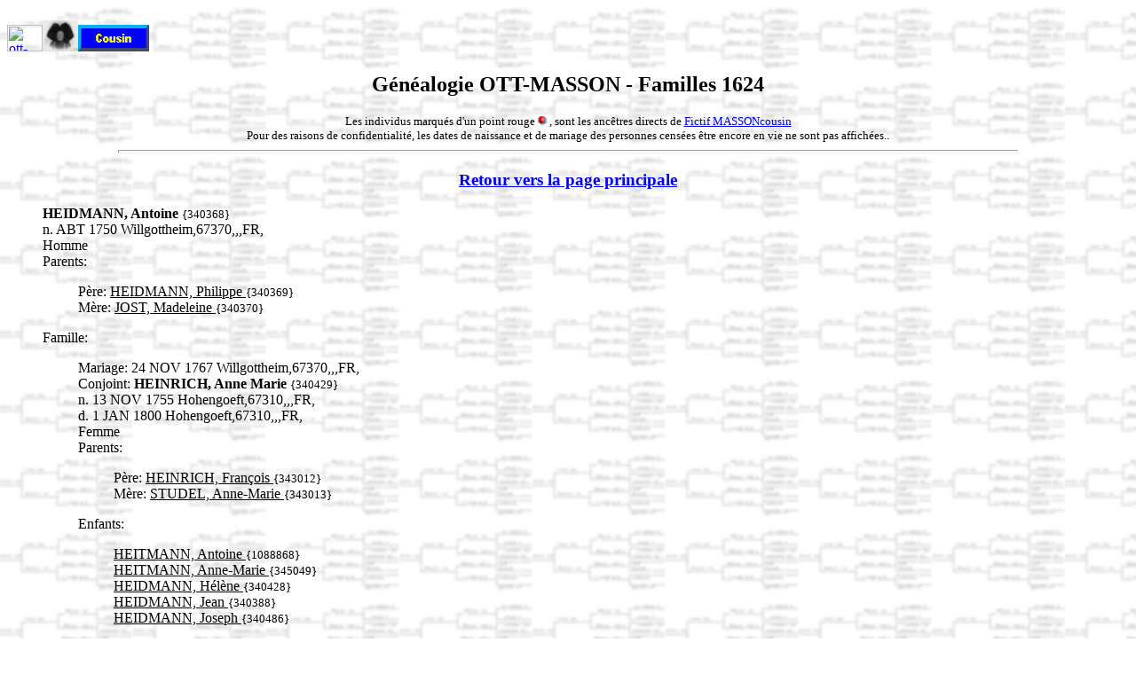

--- FILE ---
content_type: text/html
request_url: http://genealogie.ott.fr/ged4web/ff_657.htm
body_size: 7989
content:
<html><head><meta name=viewport content="width=device-width, initial-scale=1" /><title>G�n�alogie OTT-MASSON - Familles 1624 </title><script async src="https://pagead2.googlesyndication.com/pagead/js/adsbygoogle.js?client=ca-pub-9113371061897187" crossorigin="anonymous"></script></head><body bgproperties="fixed" background="q2.gif"><a href="http://genealogie.ott-masson.fr/index.htm" target="_top"><img src="http://genealogie.ott-masson.fr/favicon.ico" alt="ott-masson" width="40" height="30" border="0" /></a><a href="http://genealogie.ott.fr/acces-libre/" target="_parent"><img src="http://genealogie.ott.fr/images/ottjungsalome-h30" width="40" height="35" border="0"></a><a href="http://genealogie.ott.fr/cousins/" target="_parent"><img src="http://genealogie.ott.fr/images/cousin.png" width="80" height="30" border="0"></a>
<script async src="//pagead2.googlesyndication.com/pagead/js/adsbygoogle.js"></script>
<!-- mobile320 -->
<ins class="adsbygoogle"
     style="display:inline-block;width:320px;height:50px"
     data-ad-client="ca-pub-9113371061897187"
     data-ad-slot="9907772791"></ins>
<script>
(adsbygoogle = window.adsbygoogle || []).push({});
</script><center><h2>G�n�alogie OTT-MASSON - Familles 1624 </h2></center><center><small>Les individus marqu�s d'un point rouge <img src="q5.gif" border=0 > , sont les anc�tres directs de <a href="ff_85c.htm#39">Fictif MASSONcousin</a><br>Pour des raisons de confidentialit�, les dates de naissance et de mariage des personnes cens�es �tre encore en vie ne sont pas affich�es..</small></center><hr size=4 width="80%"><center><h3><a href="indexf.htm">Retour vers la page principale</a></h3></center><blockquote><a name="0"><b><font color='#000000'>HEIDMANN, Antoine </font></b></a><small>{340368}</small> <br> n.  ABT 1750 Willgottheim,67370,,,FR,<br> Homme<BR>Parents:<blockquote>P�re: <a name="heidmann" href="ff_657.htm#1" style="color: #000000">HEIDMANN, Philippe </a><small>{340369}</small> <br>M�re: <a name="jost" href="ff_657.htm#1" style="color: #000000">JOST, Madeleine </a><small>{340370}</small> <br></blockquote>Famille:<blockquote> Mariage: 24 NOV 1767 Willgottheim,67370,,,FR,<br>Conjoint:<font color='#000000'> <b>HEINRICH, Anne Marie </b></font><small>{340429}</small> <br> n.  13 NOV 1755 Hohengoeft,67310,,,FR,<br>d.  1 JAN 1800 Hohengoeft,67310,,,FR,<br> Femme<BR>Parents:<blockquote>P�re: <a name="heinrich" href="ff_660.htm#2" style="color: #000000">HEINRICH, Fran�ois </a><small>{343012}</small> <br>M�re: <a name="studel" href="ff_660.htm#2" style="color: #000000">STUDEL, Anne-Marie </a><small>{343013}</small> <br></blockquote>Enfants:<ul><a href="ff_a6a.htm#8" style="color: #000000">HEITMANN, Antoine </a><small>{1088868}</small> <br><a href="ff_667.htm#43" style="color: #000000">HEITMANN, Anne-Marie </a><small>{345049}</small> <br><a href="ff_657.htm#12" style="color: #000000">HEIDMANN, H�l�ne </a><small>{340428}</small> <br><a href="ff_1e7.htm#47" style="color: #000000">HEIDMANN, Jean </a><small>{340388}</small> <br><a href="ff_429.htm#15" style="color: #000000">HEIDMANN, Joseph </a><small>{340486}</small> <br></ul></blockquote></blockquote><hr size=4 width="80%"><center><h3><a href="indexf.htm">Retour vers la page principale</a></h3></center><blockquote><a name="1"><b><font color='#000000'>HEIDMANN, Philippe </font></b></a><small>{340369}</small> <br> n.  14 JAN 1719 Schaffhouse-Sur-Zorn,67270,,,FR,<br>d.  24 AUG 1794 Willgottheim,67370,,,FR,<br> Homme<BR>Parents:<blockquote>P�re: <a name="heydmann" href="ff_657.htm#19" style="color: #000000">HEYDMANN, Jean-Philippe </a><small>{340468}</small> <br>M�re: <a name="kayser" href="ff_657.htm#19" style="color: #000000">KAYSER, �lisabeth </a><small>{340469}</small> <br></blockquote>Famille:<blockquote> Mariage: 7 JAN 1742 Mommenheim,67670,,,FR,<br>Conjoint:<font color='#000000'> <b>JOST, Madeleine </b></font><small>{340370}</small> <br> n.  1725 Haguenau,67500,,,FR,saint Nicolas<br>d.  23 MAY 1791 Willgottheim,67370,,,FR,<br> Femme<BR>Parents:<blockquote>P�re: <a name="jost" href="ff_31e.htm#41" style="color: #000000">JOST, Jean </a><small>{393527}</small> <br>M�re: <a name="bur" href="ff_31e.htm#41" style="color: #000000">BUR, Marie </a><small>{121245}</small> <br></blockquote>Enfants:<ul><a href="ff_657.htm#0" style="color: #000000">HEIDMANN, Antoine </a><small>{340368}</small> <br><a href="ff_657.htm#10" style="color: #000000">HEIDMANN, Jean </a><small>{340416}</small> <br><a href="ff_657.htm#17" style="color: #000000">HEITMANN, Joseph </a><small>{340449}</small> <br></ul></blockquote></blockquote><hr size=4 width="80%"><center><h3><a href="indexf.htm">Retour vers la page principale</a></h3></center><blockquote><a name="2"><b><font color='#000000'>HEIDMANN, Antoine </font></b></a><small>{340376}</small> <br> n.  19 OCT 1795 Wiwersheim,67370,,,FR,<br>d.  9 AUG 1880 Wiwersheim,67370,,,FR,<br> Homme<BR>Parents:<blockquote>P�re: <a name="heidmann" href="ff_7e.htm#0" style="color: #000000">HEIDMANN, Antoine </a><small>{340363}</small> <br>M�re: <a name="conrath" href="ff_7e.htm#0" style="color: #000000">CONRATH, Marie </a><small>{154026}</small> <br></blockquote>Famille:<blockquote> Mariage: 27 FEB 1821 Wiwersheim,67370,,,FR,<br>Conjoint:<font color='#000000'> <b>KAPP, R�gine </b></font><small>{345138}</small> <br> n.  28 FEB 1790 Durningen,67270,,,FR,<br>d.  30 JUL 1856 Wiwersheim,67370,,,FR,<br> Femme<BR>Parents:<blockquote>P�re: <a name="kapp" href="ff_65a.htm#32" style="color: #000000">KAPP, Louis </a><small>{408840}</small> <br>M�re: <a name="heim" href="ff_65a.htm#32" style="color: #000000">HEIM, Barbara </a><small>{341327}</small> <br></blockquote>Enfants:<ul><a href="ff_337.htm#32" style="color: #000000">HEITMANN, Salom� </a><small>{128181}</small> <br></ul></blockquote></blockquote><hr size=4 width="80%"><center><h3><a href="indexf.htm">Retour vers la page principale</a></h3></center><blockquote><a name="3"><b><font color='#000000'>HEIDMANN, Arbogast </font></b></a><small>{340379}</small> <br> n.  7 JUL 1807 Rohr,67270,,,FR,<br>d.  23 JUN 1872 Oberschaeffolsheim,67203,,,FR,<br> Homme<BR>Famille:<blockquote> Mariage: 6 JAN 1840 Schnersheim,67370,,,FR,<br>Conjoint:<font color='#000000'> <b>RITTER, Louise </b></font><small>{340515}</small> <br> n.  22 FEB 1808 Stutzheim,67370,,,FR,<br>d.  19 NOV 1893 Oberschaeffolsheim,67203,,,FR,<br> Femme<BR>Enfants:<ul><a href="ff_657.htm#23" style="color: #000000">HEIDMANN, Marie-Anne </a><small>{340514}</small> <br></ul></blockquote></blockquote><hr size=4 width="80%"><center><h3><a href="indexf.htm">Retour vers la page principale</a></h3></center><blockquote><a name="4"><b><font color='#000000'>SCHLOEGEL, Philippe </font></b></a><small>{694654}</small> <br> Homme<BR>Famille:<blockquote> Mariage: 27 JAN 1840 Wasselonne,67310,,,FR,<br>Conjoint:<font color='#000000'> <b>HEIDMANN, Barbe </b></font><small>{340387}</small> <br> n.  19 AUG 1812 Knoersheim,67310,,,FR,<br>d.  11 FEB 1840 Knoersheim,67310,,,FR,<br> Femme<BR>Parents:<blockquote>P�re: <a name="heidmann" href="ff_1e7.htm#47" style="color: #000000">HEIDMANN, Jean </a><small>{340388}</small> <br>M�re: <a name="bauer" href="ff_1e7.htm#47" style="color: #000000">BAUER, Marie Catherine </a><small>{51171}</small> <br></blockquote></blockquote></blockquote><hr size=4 width="80%"><center><h3><a href="indexf.htm">Retour vers la page principale</a></h3></center><blockquote><a name="5"><b><font color='#000000'>SCHILLINGER, Raymond </font></b></a><small>{691861}</small> <br> Homme<BR>Famille:<blockquote>Conjoint:<font color='#000000'> <b>HEIDMANN, Christiane </b></font><small>{340401}</small> <br> Femme<BR>Parents:<blockquote>P�re: <a name="heidmann" href="ff_657.htm#6" style="color: #000000">HEIDMANN, Richard </a><small>{340402}</small> <br>M�re: <a name="moser" href="ff_657.htm#6" style="color: #000000">MOSER, Lucie </a><small>{340403}</small> <br></blockquote></blockquote></blockquote><hr size=4 width="80%"><center><h3><a href="indexf.htm">Retour vers la page principale</a></h3></center><blockquote><a name="6"><b><font color='#000000'>HEIDMANN, Richard </font></b></a><small>{340402}</small> <br> Homme<BR>Parents:<blockquote>P�re: <a name="heidmann" href="ff_656.htm#42" style="color: #000000">HEIDMANN, Richard </a><small>{340334}</small> <br>M�re: <a name="trinckler" href="ff_656.htm#42" style="color: #000000">TRINCKLER, Louise </a><small>{340335}</small> <br></blockquote>Famille:<blockquote>Conjoint:<font color='#000000'> <b>MOSER, Lucie </b></font><small>{340403}</small> <br> Femme<BR>Enfants:<ul><a href="ff_657.htm#5" style="color: #000000">HEIDMANN, Christiane </a><small>{340401}</small> <br><a href="ff_2ca.htm#3" style="color: #000000">HEIDMANN, Rodolphe </a><small>{340544}</small> <br></ul></blockquote></blockquote><hr size=4 width="80%"><center><h3><a href="indexf.htm">Retour vers la page principale</a></h3></center><blockquote><a name="7"><b><font color='#000000'>HEIDMANN, Roland Charles </font></b></a><small>{340404}</small> <br> Homme<BR>Parents:<blockquote>P�re: <a name="heidmann" href="ff_656.htm#43" style="color: #000000">HEIDMANN, Charles </a><small>{340337}</small> <br>M�re: <a name="stoll" href="ff_656.htm#43" style="color: #000000">STOLL, Marie </a><small>{340338}</small> <br></blockquote>Famille:<blockquote>Conjoint:<font color='#000000'> <b>KIEFFER, Yvonne </b></font><small>{340405}</small> <br> Femme<BR>Parents:<blockquote>P�re: <a name="kieffer" href="ff_676.htm#43" style="color: #000000">KIEFFER, Charles </a><small>{420766}</small> <br>M�re: <a name="hemberger" href="ff_676.htm#43" style="color: #000000">HEMBERGER, Eug�nie </a><small>{349036}</small> <br></blockquote>Enfants:<ul><a href="ff_40.htm#35" style="color: #000000">HEIDMANN, Christine </a><small>{174198}</small> <br></ul></blockquote></blockquote><hr size=4 width="80%"><center><h3><a href="indexf.htm">Retour vers la page principale</a></h3></center><blockquote><a name="8"><b><font color='#000000'>HEIDMANN, Eug�ne </font></b></a><small>{340408}</small> <br> Homme<BR>Parents:<blockquote>P�re: <a name="heidmann" href="ff_656.htm#46" style="color: #000000">HEIDMANN, Jean </a><small>{340350}</small> <br>M�re: <a name="stahl" href="ff_656.htm#46" style="color: #000000">STAHL, Barbara </a><small>{340351}</small> <br></blockquote>Famille:<blockquote>Conjoint:<font color='#000000'> <b>WAGNER, Salom� </b></font><small>{340410}</small> <br> Femme<BR>Enfants:<ul><font color='#000000'><b>HEIDMANN, Eug�ne </b></font><small>{340409}</small> <br> Homme<BR><font color='#000000'><b>HEIDMANN, Liliane </b></font><small>{340501}</small> <br> Femme<BR></ul></blockquote></blockquote><hr size=4 width="80%"><center><h3><a href="indexf.htm">Retour vers la page principale</a></h3></center><blockquote><a name="9"><b><font color='#000000'>HEIDMANN, Fran�ois Joseph </font></b></a><small>{340415}</small> <br> n.  4 FEB 1772 Rangen,67310,,,FR,<br>d.  19 JUN 1842 Rangen,67310,,,FR,<br> Homme<BR>Parents:<blockquote>P�re: <a name="heidmann" href="ff_657.htm#10" style="color: #000000">HEIDMANN, Jean </a><small>{340416}</small> <br>M�re: <a name="lorentz" href="ff_657.htm#10" style="color: #000000">LORENTZ, Catherine </a><small>{340417}</small> <br></blockquote>Famille:<blockquote> Mariage: 29 APR 1797 Rangen,67310,,,FR,<br>Conjoint:<font color='#000000'> <b>REMY, Marie </b></font><small>{340518}</small> <br> n.  1773 Rangen,67310,,,FR,<br>d.  27 JAN 1848 Mittelkurz,67,,,FR,<br> Femme<BR>Enfants:<ul><a href="ff_428.htm#29" style="color: #000000">HEIDMANN, Marie-Catherine </a><small>{185135}</small> <br></ul></blockquote></blockquote><hr size=4 width="80%"><center><h3><a href="indexf.htm">Retour vers la page principale</a></h3></center><blockquote><a name="10"><b><font color='#000000'>HEIDMANN, Jean </font></b></a><small>{340416}</small> <br> n.  1750 Rangen,67310,,,FR,<br>d.  25 APR 1797 Rangen,67310,,,FR,<br> Homme<BR>Parents:<blockquote>P�re: <a name="heidmann" href="ff_657.htm#1" style="color: #000000">HEIDMANN, Philippe </a><small>{340369}</small> <br>M�re: <a name="jost" href="ff_657.htm#1" style="color: #000000">JOST, Madeleine </a><small>{340370}</small> <br></blockquote>Famille:<blockquote> Mariage: 24 NOV 1776 Willgottheim,67370,,,FR,<br>Conjoint:<font color='#000000'> <b>LORENTZ, Catherine </b></font><small>{340417}</small> <br> n.  1750 Crastatt,67310,,,FR,<br> Femme<BR>Parents:<blockquote>P�re: <a name="lorentz" href="ff_816.htm#39" style="color: #000000">LORENTZ, Adam </a><small>{498969}</small> <br>M�re: <a name="littel" href="ff_816.htm#39" style="color: #000000">LITTEL, Catherine </a><small>{494769}</small> <br></blockquote>Enfants:<ul><a href="ff_657.htm#9" style="color: #000000">HEIDMANN, Fran�ois Joseph </a><small>{340415}</small> <br></ul></blockquote></blockquote><hr size=4 width="80%"><center><h3><a href="indexf.htm">Retour vers la page principale</a></h3></center><blockquote><a name="11"><b><font color='#000000'>HEIDMANN, Georges </font></b></a><small>{340422}</small> <br> n.  1777 Rohr,67270,,,FR,<br>d.  24 APR 1843 Rohr,67270,,,FR,<br> Homme<BR>Parents:<blockquote>P�re: <a name="heidmann" href="ff_5d5.htm#28" style="color: #000000">HEIDMANN, Jean Georges </a><small>{340423}</small> <br>M�re: <a name="grasser" href="ff_5d5.htm#28" style="color: #000000">GRASSER, Anne </a><small>{302996}</small> <br></blockquote>Famille:<blockquote> Mariage: 9 JAN 1798 Rohr,67270,,,FR,<br>Conjoint:<font color='#000000'> <b>HEIM, Madeleine </b></font><small>{342112}</small> <br> n.  1773 Rohr,67270,,,FR,<br>d.  12 MAR 1857 Rohr,67270,,,FR,<br> Femme<BR>Enfants:<ul><a href="ff_668.htm#5" style="color: #000000">HEITMANN, Jacques </a><small>{345095}</small> <br></ul></blockquote></blockquote><hr size=4 width="80%"><center><h3><a href="indexf.htm">Retour vers la page principale</a></h3></center><blockquote><a name="12"><b><font color='#000000'>KLEITZ, Louis </font></b></a><small>{432681}</small> <br> n.  10 OCT 1778 Hohengoeft,67310,,,FR,<br>d.  AFT 1837 Hohengoeft,67310,,,FR,<br> Homme<BR>Parents:<blockquote>P�re: <a name="kleitz" href="ff_71e.htm#18" style="color: #000000">KLEITZ, Joseph </a><small>{432672}</small> <br>M�re: <a name="jungerleib" href="ff_71e.htm#18" style="color: #000000">JUNGERLEIB, Anne-Marie </a><small>{401283}</small> <br></blockquote>Famille:<blockquote> Mariage: 23 NOV 1802 Hohengoeft,67310,,,FR,<br>Conjoint:<font color='#000000'> <b>HEIDMANN, H�l�ne </b></font><small>{340428}</small> <br> n.  16 NOV 1775 Hohengoeft,67310,,,FR,<br>d.  6 DEC 1837 Hohengoeft,67310,,,FR,<br> Femme<BR>Parents:<blockquote>P�re: <a name="heidmann" href="ff_657.htm#0" style="color: #000000">HEIDMANN, Antoine </a><small>{340368}</small> <br>M�re: <a name="heinrich" href="ff_657.htm#0" style="color: #000000">HEINRICH, Anne Marie </a><small>{340429}</small> <br></blockquote>Enfants:<ul><a href="ff_773.htm#37" style="color: #000000">KLEITZ, Louis </a><small>{432602}</small> <br><a href="ff_774.htm#8" style="color: #000000">KLEITZ, N.N. </a><small>{432712}</small> <br></ul></blockquote></blockquote><hr size=4 width="80%"><center><h3><a href="indexf.htm">Retour vers la page principale</a></h3></center><blockquote><a name="13"><b><font color='#000000'>HEIDMANN, Ignace </font></b></a><small>{340432}</small> <br>d.  1 APR 1796 Truchtersheim,67370,,,FR,<br> Homme<BR>Parents:<blockquote>P�re: <a name="heydmann" href="ff_483.htm#5" style="color: #000000">HEYDMANN, Jean-Georges </a><small>{340433}</small> <br>M�re: <a name="eberhard" href="ff_483.htm#5" style="color: #000000">EBERHARD, Anne </a><small>{209842}</small> <br></blockquote>Famille:<blockquote> Mariage: 9 FEB 1773 Truchtersheim,67370,,,FR,<br>Conjoint:<font color='#000000'> <b>ROTH, Marie-Anne </b></font><small>{668768}</small> <br> n.  1750 Truchtersheim,67370,,,FR,<br>d.  8 JUN 1808 Truchtersheim,67370,,,FR,<br> Femme<BR>Parents:<blockquote>P�re: <a name="roth" href="ff_952.htm#5" style="color: #000000">ROTH, Marcel </a><small>{667676}</small> <br>M�re: <a name="raeppel" href="ff_952.htm#5" style="color: #000000">RAEPPEL, Catherine </a><small>{631282}</small> <br></blockquote></blockquote></blockquote><hr size=4 width="80%"><center><h3><a href="indexf.htm">Retour vers la page principale</a></h3></center><blockquote><a name="14"><b><font color='#000000'>HEIDMANN, Jean </font></b></a><small>{340441}</small> <br> n.  14 JUN 1752 Hochfelden,67270,,,FR,<br>d.  20 MAY 1797 Hochfelden,67270,,,FR,<br> Homme<BR>Parents:<blockquote>P�re: <a name="heitmann" href="ff_657.htm#15" style="color: #000000">HEITMANN, Jean-Jacques </a><small>{340442}</small> <br>M�re: <a name="wencker" href="ff_657.htm#15" style="color: #000000">WENCKER, Anne-Marie </a><small>{340443}</small> <br></blockquote>Famille:<blockquote> Mariage: 6 JUL 1778 Hochfelden,67270,,,FR,<br>Conjoint:<font color='#000000'> <b>ZEMB, Anne Marie </b></font><small>{340524}</small> <br> n.  1745 Bossendorf,67270,,,FR,<br>d.  DEC 1813 Hochfelden,67270,,,FR,<br> Femme<BR>Parents:<blockquote>P�re: <a name="zemb" href="ff_a33.htm#36" style="color: #000000">ZEMB, Jean </a><small>{838472}</small> <br>M�re: <a name="walter" href="ff_a33.htm#36" style="color: #000000">WALTER, Odile </a><small>{796662}</small> <br></blockquote>Enfants:<ul><a href="ff_657.htm#25" style="color: #000000">HEIDMANN, Matthias </a><small>{340523}</small> <br><a href="ff_290.htm#33" style="color: #000000">HEIDMANN, Nicolas </a><small>{340420}</small> <br></ul></blockquote></blockquote><hr size=4 width="80%"><center><h3><a href="indexf.htm">Retour vers la page principale</a></h3></center><blockquote><a name="15"><b><font color='#000000'>HEITMANN, Jean-Jacques </font></b></a><small>{340442}</small> <br> n.  24 JUL 1716 Hochfelden,67270,,,FR,<br>d.  23 NOV 1783 Hochfelden,67270,,,FR,<br> Homme<BR>Parents:<blockquote>P�re: <a name="heitmann" href="ff_7e.htm#3" style="color: #000000">HEITMANN, Jean-Jacques </a><small>{340454}</small> <br>M�re: <a name="faessel" href="ff_7e.htm#3" style="color: #000000">FAESSEL, Anne Marguerite </a><small>{227556}</small> <br></blockquote>Famille:<blockquote> Mariage: 19 OCT 1745 Hochfelden,67270,,,FR,<br>Conjoint:<font color='#000000'> <b>WENCKER, Anne-Marie </b></font><small>{340443}</small> <br> n.  25 DEC 1722 Hochfelden,67270,,,FR,<br>d.  23 FEB 1769 Hochfelden,67270,,,FR,<br> Femme<BR>Parents:<blockquote>P�re: <a name="wencker" href="ff_845.htm#21" style="color: #000000">WENCKER, Jacques </a><small>{815159}</small> <br>M�re: <a name="mandel" href="ff_845.htm#21" style="color: #000000">MANDEL, Catherine </a><small>{512876}</small> <br></blockquote>Enfants:<ul><a href="ff_545.htm#42" style="color: #000000">HEITMANN, Antoine </a><small>{345053}</small> <br><a href="ff_657.htm#14" style="color: #000000">HEIDMANN, Jean </a><small>{340441}</small> <br><a href="ff_657.htm#20" style="color: #000000">HEIDMANN, Joseph </a><small>{340472}</small> <br></ul></blockquote></blockquote><hr size=4 width="80%"><center><h3><a href="indexf.htm">Retour vers la page principale</a></h3></center><blockquote><a name="16"><b><font color='#000000'>HEIDMANN, Jean </font></b></a><small>{340448}</small> <br> n.  9 FEB 1779 Willgottheim,67370,,,FR,<br> Homme<BR>Parents:<blockquote>P�re: <a name="heitmann" href="ff_657.htm#17" style="color: #000000">HEITMANN, Joseph </a><small>{340449}</small> <br>M�re: <a name="huber" href="ff_657.htm#17" style="color: #000000">HUBER, Barbara </a><small>{340450}</small> <br></blockquote>Famille:<blockquote> Mariage: 20 JUL 1809 Wasselonne,67310,,,FR,<br>Conjoint:<font color='#000000'> <b>PETTER, Marie Richarde </b></font><small>{340460}</small> <br> n.  1773 Otterswiller,67700,,,FR,<br>d.  9 FEB 1846 Wasselonne,67310,,,FR,<br> Femme<BR>Parents:<blockquote>P�re: <a name="petter" href="ff_509.htm#0" style="color: #000000">PETTER, Joseph </a><small>{614043}</small> <br>M�re: <a name="flick" href="ff_509.htm#0" style="color: #000000">FLICK, Catherine </a><small>{244451}</small> <br></blockquote>Enfants:<ul><a href="ff_4df.htm#39" style="color: #000000">HEIDMANN, Jean Joseph </a><small>{340459}</small> <br></ul></blockquote></blockquote><hr size=4 width="80%"><center><h3><a href="indexf.htm">Retour vers la page principale</a></h3></center><blockquote><a name="17"><b><font color='#000000'>HEITMANN, Joseph </font></b></a><small>{340449}</small> <br> n.  4 MAR 1751 Willgottheim,67370,,,FR,<br>d.  25 NOV 1800 Willgottheim,67370,,,FR,<br> Homme<BR>Parents:<blockquote>P�re: <a name="heidmann" href="ff_657.htm#1" style="color: #000000">HEIDMANN, Philippe </a><small>{340369}</small> <br>M�re: <a name="jost" href="ff_657.htm#1" style="color: #000000">JOST, Madeleine </a><small>{340370}</small> <br></blockquote>Famille:<blockquote> Mariage: 30 JAN 1776 Willgottheim,67370,,,FR,<br>Conjoint:<font color='#000000'> <b>HUBER, Barbara </b></font><small>{340450}</small> <br> n.  1757 Rangen,67310,,,FR,<br>d.  6 APR 1812 Willgottheim,67370,,,FR,<br> Femme<BR>Parents:<blockquote>P�re: <a name="huber" href="ff_6c5.htm#46" style="color: #000000">HUBER, Antoine </a><small>{373041}</small> <br>M�re: <a name="speich" href="ff_6c5.htm#46" style="color: #000000">SPEICH, Catherine </a><small>{373042}</small> <br></blockquote>Enfants:<ul><a href="ff_657.htm#16" style="color: #000000">HEIDMANN, Jean </a><small>{340448}</small> <br><font color='#000000'><b>HEITMANN, Andr� </b></font><small>{345046}</small> <br> n.  ABT 1780 <br>d.  9 APR 1790 Willgottheim,67370,,,FR,<br> Homme<BR></ul></blockquote></blockquote><hr size=4 width="80%"><center><h3><a href="indexf.htm">Retour vers la page principale</a></h3></center><blockquote><a name="18"><b><font color='#000000'>HEIDMANN, Jean-Claude </font></b></a><small>{340463}</small> <br> Homme<BR>Parents:<blockquote>P�re: <a name="heidmann" href="ff_656.htm#41" style="color: #000000">HEIDMANN, Alfred </a><small>{340333}</small> <br>M�re: <a name="stein" href="ff_656.htm#41" style="color: #000000">STEIN, Marylise </a><small>{340464}</small> <br></blockquote>Famille:<blockquote>Conjoint:<font color='#000000'> <b>SEGARRA, Julia </b></font><small>{723891}</small> <br> Femme<BR></blockquote></blockquote><hr size=4 width="80%"><center><h3><a href="indexf.htm">Retour vers la page principale</a></h3></center><blockquote><a name="19"><b><font color='#000000'>HEYDMANN, Jean-Philippe </font></b></a><small>{340468}</small> <br> n.  22 JUN 1685 Hochfelden,67270,,,FR,<br> Homme<BR>Parents:<blockquote>P�re: <a name="heydmann" href="ff_490.htm#3" style="color: #000000">HEYDMANN, Jean-Georges </a><small>{340346}</small> <br>M�re: <a name="ehrenhuber" href="ff_490.htm#3" style="color: #000000">EHRENHUBER, Eva Rosina </a><small>{212864}</small> <br></blockquote>Famille:<blockquote> Mariage: 1713<br>Conjoint:<font color='#000000'> <b>KAYSER, �lisabeth </b></font><small>{340469}</small> <br> n.  17 MAR 1689 Mutzenhouse,67270,,,FR,<br> Femme<BR>Parents:<blockquote>P�re: <a name="kayser" href="ff_688.htm#44" style="color: #000000">KAYSER, Jean </a><small>{413495}</small> <br>M�re: <a name="herter" href="ff_688.htm#44" style="color: #000000">HERTER, Marguerite </a><small>{353882}</small> <br></blockquote>Enfants:<ul><font color='#000000'><b>HEYDMANN, Andr� </b></font><small>{356706}</small> <br> n.  15 NOV 1713 Hochfelden,67270,,,FR,<br> Homme<BR><a href="ff_483.htm#5" style="color: #000000">HEYDMANN, Jean-Georges </a><small>{340433}</small> <br><a href="ff_657.htm#1" style="color: #000000">HEIDMANN, Philippe </a><small>{340369}</small> <br><a href="ff_656.htm#49" style="color: #000000">HEIDMANN, Joseph </a><small>{340364}</small> <br></ul></blockquote></blockquote><hr size=4 width="80%"><center><h3><a href="indexf.htm">Retour vers la page principale</a></h3></center><blockquote><a name="20"><b><font color='#000000'>HEIDMANN, Joseph </font></b></a><small>{340472}</small> <br> n.  26 DEC 1754 Hochfelden,67270,,,FR,<br>d.  20 DEC 1822 Minversheim,67270,,,FR,<br> Homme<BR>Parents:<blockquote>P�re: <a name="heitmann" href="ff_657.htm#15" style="color: #000000">HEITMANN, Jean-Jacques </a><small>{340442}</small> <br>M�re: <a name="wencker" href="ff_657.htm#15" style="color: #000000">WENCKER, Anne-Marie </a><small>{340443}</small> <br></blockquote>Famille:<blockquote>Conjoint:<font color='#000000'> <b>STEMMER, Marie </b></font><small>{340478}</small> <br> n.  31 AUG 1748 Minversheim,67270,,,FR,<br>d.  1 SEP 1811 Minversheim,67270,,,FR,<br> Femme<BR>Enfants:<ul><a href="ff_657.htm#21" style="color: #000000">HEIDMANN, Joseph </a><small>{340477}</small> <br><a href="ff_aa7.htm#19" style="color: #000000">HEIDMANN, Anne-Marie </a><small>{1114668}</small> <br></ul></blockquote></blockquote><hr size=4 width="80%"><center><h3><a href="indexf.htm">Retour vers la page principale</a></h3></center><blockquote><a name="21"><b><font color='#000000'>HEIDMANN, Joseph </font></b></a><small>{340477}</small> <br> n.  3 SEP 1780 Minversheim,67270,,,FR,<br>d.  10 JAN 1849 Minversheim,67270,,,FR,<br> Homme<BR>Parents:<blockquote>P�re: <a name="heidmann" href="ff_657.htm#20" style="color: #000000">HEIDMANN, Joseph </a><small>{340472}</small> <br>M�re: <a name="stemmer" href="ff_657.htm#20" style="color: #000000">STEMMER, Marie </a><small>{340478}</small> <br></blockquote>Famille:<blockquote> Mariage: 15 MAY 1811 Minversheim,67270,,,FR,<br>Conjoint:<font color='#000000'> <b>PFEIFFER, Marie Anne </b></font><small>{340490}</small> <br> n.  1 JAN 1780 Minversheim,67270,,,FR,<br>d.  23 AUG 1831 Minversheim,67270,,,FR,<br> Femme<BR>Parents:<blockquote>P�re: <a name="pfeiffer" href="ff_7f4.htm#6" style="color: #000000">PFEIFFER, Michel </a><small>{614968}</small> <br>M�re: <a name="leibenguth" href="ff_7f4.htm#6" style="color: #000000">LEIBENGUTH, Marie-Madeleine </a><small>{481739}</small> <br></blockquote>Enfants:<ul><font color='#000000'><b>HEIDMANN, Napol�on </b></font><small>{340534}</small> <br> n.  29 DEC 1808 Minversheim,67270,,,FR,<br> Homme<BR><a href="ff_10d.htm#19" style="color: #000000">HEIDMANN, Marie-Anne </a><small>{340509}</small> <br><font color='#000000'><b>HEIDMANN, Joseph </b></font><small>{340489}</small> <br> n.  11 MAR 1820 Minversheim,67270,,,FR,<br> Homme<BR></ul></blockquote></blockquote><hr size=4 width="80%"><center><h3><a href="indexf.htm">Retour vers la page principale</a></h3></center><blockquote><a name="22"><b><font color='#000000'>SENGER, Antoine </font></b></a><small>{725317}</small> <br> n.  7 JUN 1811 Knoersheim,67310,,,FR,<br>d.  22 JUN 1877 Knoersheim,67310,,,FR,<br> Homme<BR>Parents:<blockquote>P�re: <a name="senger" href="ff_8fd.htm#42" style="color: #000000">SENGER, Antoine </a><small>{725312}</small> <br>M�re: <a name="oberl�" href="ff_8fd.htm#42" style="color: #000000">OBERL�, Catherine </a><small>{584564}</small> <br></blockquote>Famille:<blockquote> Mariage: 29 DEC 1841 Knoersheim,67310,,,FR,<br>Conjoint:<font color='#000000'> <b>HEIDMANN, Madeleine </b></font><small>{340502}</small> <br> n.  3 SEP 1809 Knoersheim,67310,,,FR,<br>d.  2 JAN 1880 Knoersheim,67310,,,FR,<br> Femme<BR>Parents:<blockquote>P�re: <a name="heidmann" href="ff_1e7.htm#47" style="color: #000000">HEIDMANN, Jean </a><small>{340388}</small> <br>M�re: <a name="bauer" href="ff_1e7.htm#47" style="color: #000000">BAUER, Marie Catherine </a><small>{51171}</small> <br></blockquote>Enfants:<ul><a href="ff_85e.htm#31" style="color: #000000">SENGER, Jean </a><small>{676253}</small> <br></ul></blockquote></blockquote><hr size=4 width="80%"><center><h3><a href="indexf.htm">Retour vers la page principale</a></h3></center><blockquote><a name="23"><b><font color='#000000'>RIEHR, Joseph </font></b></a><small>{653005}</small> <br> n.  28 SEP 1840 Wolfisheim,67202,,,FR,<br> Homme<BR>Parents:<blockquote>P�re: <a name="riehr" href="ff_7ac.htm#46" style="color: #000000">RIEHR, Fr�d�ric </a><small>{653002}</small> <br>M�re: <a name="k�hl" href="ff_7ac.htm#46" style="color: #000000">K�HL, Marie-Barbe </a><small>{455189}</small> <br></blockquote>Famille:<blockquote> Mariage: 8 APR 1869 Wolfisheim,67202,,,FR,<br>Conjoint:<font color='#000000'> <b>HEIDMANN, Marie-Anne </b></font><small>{340514}</small> <br> n.  14 SEP 1841 Oberschaeffolsheim,67203,,,FR,<br>d.  7 APR 1876 Wolfisheim,67202,,,FR,<br> Femme<BR>Parents:<blockquote>P�re: <a name="heidmann" href="ff_657.htm#3" style="color: #000000">HEIDMANN, Arbogast </a><small>{340379}</small> <br>M�re: <a name="ritter" href="ff_657.htm#3" style="color: #000000">RITTER, Louise </a><small>{340515}</small> <br></blockquote>Enfants:<ul><a href="ff_80e.htm#9" style="color: #000000">RIEHR, Joseph </a><small>{653007}</small> <br></ul></blockquote></blockquote><hr size=4 width="80%"><center><h3><a href="indexf.htm">Retour vers la page principale</a></h3></center><blockquote><a name="24"><b><font color='#000000'>KOESSLER, Dominique </font></b></a><small>{441638}</small> <br> Homme<BR>Famille:<blockquote>Conjoint:<font color='#000000'> <b>HEIDMANN, Martine </b></font><small>{340522}</small> <br> Femme<BR>Parents:<blockquote>P�re: <a name="heidmann" href="ff_656.htm#41" style="color: #000000">HEIDMANN, Alfred </a><small>{340333}</small> <br>M�re: <a name="stein" href="ff_656.htm#41" style="color: #000000">STEIN, Marylise </a><small>{340464}</small> <br></blockquote></blockquote></blockquote><hr size=4 width="80%"><center><h3><a href="indexf.htm">Retour vers la page principale</a></h3></center><blockquote><a name="25"><b><font color='#000000'>HEIDMANN, Matthias </font></b></a><small>{340523}</small> <br> n.  25 FEB 1780 Hochfelden,67270,,,FR,<br>d.  1 SEP 1842 Hochfelden,67270,,,FR,<br> Homme<BR>Parents:<blockquote>P�re: <a name="heidmann" href="ff_657.htm#14" style="color: #000000">HEIDMANN, Jean </a><small>{340441}</small> <br>M�re: <a name="zemb" href="ff_657.htm#14" style="color: #000000">ZEMB, Anne Marie </a><small>{340524}</small> <br></blockquote>Famille:<blockquote>Conjoint:<font color='#000000'> <b>WOLFF, Marguerite </b></font><small>{345128}</small> <br> n.  27 MAY 1778 Furchhausen,67700,,,FR,<br>d.  26 JAN 1827 Hochfelden,67270,,,FR,<br> Femme<BR>Parents:<blockquote>P�re: <a name="wolff" href="ff_139.htm#20" style="color: #000000">WOLFF, Antoine </a><small>{830487}</small> <br>M�re: <a name="adam" href="ff_139.htm#20" style="color: #000000">ADAM, Marguerite </a><small>{7106}</small> <br></blockquote>Enfants:<ul><a href="ff_668.htm#10" style="color: #000000">HEITMANN, Marie Salom� </a><small>{345127}</small> <br></ul></blockquote></blockquote><hr size=4 width="80%"><center><h3><a href="indexf.htm">Retour vers la page principale</a></h3></center><blockquote><a name="26"><b><font color='#000000'><img src="q5.gif" border=0 >de HEIDMARK, Eystein Glumra Ivarsson </font></b></a><small>{340550}</small> <br> n.  ABT 810 Maer,,,,NORV�GE,<br>d.  872 <br> Homme<BR>Parents:<blockquote>P�re: <a name="de heidmark" href="ff_657.htm#27" style="color: #000000"><img src="q5.gif" border=0 >de HEIDMARK, Ivar Oplaendinge Halvdansson </a><small>{340551}</small> <br></blockquote>Famille:<blockquote>Conjoint:<font color='#000000'><img src="q5.gif" border=0 > <b>de VESTFOLD, Aseda Ragnvalsdatter </b></font><small>{340565}</small> <br> n.  ABT 820 <br> Femme<BR>Parents:<blockquote>P�re: <a name="de vestfold" href="ff_a25.htm#23" style="color: #000000"><img src="q5.gif" border=0 >de VESTFOLD, Ragnvald Olavsson </a><small>{780297}</small> <br></blockquote>Enfants:<ul><a href="ff_7e.htm#4" style="color: #000000"><img src="q5.gif" border=0 >de HEIDMARK, Ragnvald Eysteinsson Le Sage </a><small>{340564}</small> <br><a href="ff_657.htm#29" style="color: #000000">de HEIDMARK, Svanhild Oysteinsdotter </a><small>{340572}</small> <br></ul></blockquote></blockquote><hr size=4 width="80%"><center><h3><a href="indexf.htm">Retour vers la page principale</a></h3></center><blockquote><a name="27"><b><font color='#000000'><img src="q5.gif" border=0 >de HEIDMARK, Ivar Oplaendinge Halvdansson </font></b></a><small>{340551}</small> <br> n.  ABT 780 <br> Homme<BR>Parents:<blockquote>P�re: <a name="de vestfold" href="ff_657.htm#28" style="color: #000000"><img src="q5.gif" border=0 >de VESTFOLD, Halvdan Ii Oysteinsson Le D�bonnaire </a><small>{340558}</small> <br>M�re: <a name="vestmar" href="ff_657.htm#28" style="color: #000000"><img src="q5.gif" border=0 >VESTMAR, Liv Dagsdotter </a><small>{340559}</small> <br></blockquote>Famille:<blockquote>Enfants:<ul><a href="ff_657.htm#26" style="color: #000000"><img src="q5.gif" border=0 >de HEIDMARK, Eystein Glumra Ivarsson </a><small>{340550}</small> <br></ul></blockquote></blockquote><hr size=4 width="80%"><center><h3><a href="indexf.htm">Retour vers la page principale</a></h3></center><blockquote><a name="28"><b><font color='#000000'><img src="q5.gif" border=0 >de VESTFOLD, Halvdan Ii Oysteinsson Le D�bonnaire </font></b></a><small>{340558}</small> <br> n.  ABT 755 <br>d.  ABT 802 <br> Homme<BR>Famille:<blockquote>Conjoint:<font color='#000000'><img src="q5.gif" border=0 > <b>VESTMAR, Liv Dagsdotter </b></font><small>{340559}</small> <br> n.  ABT 755 <br> Femme<BR>Enfants:<ul><a href="ff_5d2.htm#22" style="color: #000000">de NORV�GE, Gudrod Ier Halvdansson Le G�n�reux </a><small>{581638}</small> <br><a href="ff_657.htm#27" style="color: #000000"><img src="q5.gif" border=0 >de HEIDMARK, Ivar Oplaendinge Halvdansson </a><small>{340551}</small> <br></ul></blockquote></blockquote><hr size=4 width="80%"><center><h3><a href="indexf.htm">Retour vers la page principale</a></h3></center><blockquote><a name="29"><b><font color='#000000'>de NORV�GE, Harald Ier Halvdansson Aux Beaux Cheveux </font></b></a><small>{581627}</small> <br> n.  ABT 860 Vestfold,,,,NORVEGE,<br>d.  ABT 940 Rogaland,,,,NORV�GE,<br> Homme<BR>Parents:<blockquote>P�re: <a name="de norv�ge" href="ff_8f7.htm#37" style="color: #000000">de NORV�GE, Halvdan Iii Gudrodsson &quot;Le Noir&quot; </a><small>{581642}</small> <br>M�re: <a name="de ringerike" href="ff_8f7.htm#37" style="color: #000000">de RINGERIKE, Ragnhild Sigurdsdotter </a><small>{581654}</small> <br></blockquote>Famille:<blockquote>Conjoint:<font color='#000000'> <b>de HEIDMARK, Svanhild Oysteinsdotter </b></font><small>{340572}</small> <br> n.  ABT 865 <br> Femme<BR>Parents:<blockquote>P�re: <a name="de heidmark" href="ff_657.htm#26" style="color: #000000"><img src="q5.gif" border=0 >de HEIDMARK, Eystein Glumra Ivarsson </a><small>{340550}</small> <br>M�re: <a name="de vestfold" href="ff_657.htm#26" style="color: #000000"><img src="q5.gif" border=0 >de VESTFOLD, Aseda Ragnvalsdatter </a><small>{340565}</small> <br></blockquote>Enfants:<ul><a href="ff_8f7.htm#38" style="color: #000000">de NORV�GE, Olav Geirslada Alf </a><small>{581662}</small> <br><a href="ff_8f7.htm#36" style="color: #000000">de NORV�GE, Bjorn Farmand Haraldsson </a><small>{581626}</small> <br></ul></blockquote></blockquote><hr size=4 width="80%"><center><h3><a href="indexf.htm">Retour vers la page principale</a></h3></center><blockquote><a name="30"><b><font color='#000000'>ZWIEBEL, L�onard </font></b></a><small>{845393}</small> <br> Homme<BR>Parents:<blockquote>P�re: <a name="zwiebel" href="ff_99b.htm#36" style="color: #000000">ZWIEBEL, Joseph </a><small>{845345}</small> <br>M�re: <a name="runtz" href="ff_99b.htm#36" style="color: #000000">RUNTZ, �ve Anne </a><small>{674973}</small> <br></blockquote>Famille:<blockquote>Conjoint:<font color='#000000'> <b>HEIDORF, Anne-Marie </b></font><small>{340577}</small> <br> Femme<BR>Enfants:<ul><font color='#000000'><b>ZWIEBEL, Ursule </b></font><small>{845439}</small> <br> n.  28 FEB 1764 Frohmuhl,67290,,,FR,<br> Femme<BR></ul></blockquote></blockquote><hr size=4 width="80%"><center><h3><a href="indexf.htm">Retour vers la page principale</a></h3></center><blockquote><a name="31"><b><font color='#000000'>HEIDRICH, Robert </font></b></a><small>{340579}</small> <br> Homme<BR>Famille:<blockquote>Conjoint:<font color='#000000'> <b>MOERCKEL, Georgette </b></font><small>{554059}</small> <br> Femme<BR>Parents:<blockquote>P�re: <a name="moerckel" href="ff_8ac.htm#10" style="color: #000000">MOERCKEL, Georges </a><small>{554058}</small> <br></blockquote></blockquote></blockquote><hr size=4 width="80%"><center><h3><a href="indexf.htm">Retour vers la page principale</a></h3></center><blockquote><a name="32"><b><font color='#000000'>KIEFFER, Jean </font></b></a><small>{421935}</small> <br> n.  1776 <br> Homme<BR>Famille:<blockquote>Conjoint:<font color='#000000'> <b>HEIDT, Catherine </b></font><small>{340586}</small> <br> Femme<BR>Enfants:<ul><a href="ff_756.htm#24" style="color: #000000">KIEFFER, Rosine </a><small>{423514}</small> <br><a href="ff_99.htm#34" style="color: #000000">KIEFFER, Jean </a><small>{421955}</small> <br><a href="ff_756.htm#37" style="color: #000000">KIEFFER, Xavier </a><small>{423696}</small> <br><a href="ff_b69.htm#11" style="color: #000000">KIEFFER, Barbara </a><small>{1883650}</small> <br></ul></blockquote></blockquote><hr size=4 width="80%"><center><h3><a href="indexf.htm">Retour vers la page principale</a></h3></center><blockquote><a name="33"><b><font color='#000000'>HEIDT, Philippe Jacques </font></b></a><small>{340587}</small> <br> n.  4 MAR 1768 Leimersheim,,,,ALLEMAGNE,<br>d.  1816 Landau-Beresan,,,,UKRAINE,<br> Homme<BR>Famille:<blockquote>Conjoint:<font color='#000000'> <b>KELLER, Catherine </b></font><small>{340588}</small> <br> Femme<BR>Enfants:<ul><a href="ff_503.htm#46" style="color: #000000">HEIDT, Marie �lisabeth </a><small>{243249}</small> <br><a href="ff_504.htm#4" style="color: #000000">HEIDT, Catherine </a><small>{243038}</small> <br></ul></blockquote></blockquote><hr size=4 width="80%"><center><h3><a href="indexf.htm">Retour vers la page principale</a></h3></center><blockquote><a name="34"><b><font color='#000000'>HEIDT, Fran�ois-Joseph </font></b></a><small>{340593}</small> <br> n.  2 JAN 1797 Hochfelden,67270,,,FR,<br> Homme<BR>Parents:<blockquote>P�re: <a name="heid" href="ff_7d.htm#40" style="color: #000000">HEID, Michel </a><small>{339968}</small> <br>M�re: <a name="thierse" href="ff_7d.htm#40" style="color: #000000">THIERSE, Marguerite </a><small>{339969}</small> <br></blockquote>Famille:<blockquote> Mariage: 13 JAN 1824 Hochfelden,67270,,,FR,<br>Conjoint:<font color='#000000'> <b>WOLFF, Madeleine </b></font><small>{340600}</small> <br> n.  3 DEC 1802 Hochfelden,67270,,,FR,<br> Femme<BR>Parents:<blockquote>P�re: <a name="wolff" href="ff_435.htm#1" style="color: #000000">WOLFF, Jean </a><small>{830896}</small> <br>M�re: <a name="dieudonne" href="ff_435.htm#1" style="color: #000000">DIEUDONNE, Rosine </a><small>{188316}</small> <br></blockquote>Enfants:<ul><a href="ff_ee.htm#44" style="color: #000000">HEIDT, Madeleine </a><small>{340599}</small> <br></ul></blockquote></blockquote><hr size=4 width="80%"><center><h3><a href="indexf.htm">Retour vers la page principale</a></h3></center><blockquote><a name="35"><b><font color='#000000'>LEHMANN, Jacques </font></b></a><small>{480235}</small> <br> n.  26 JUL 1796 Hochfelden,67270,,,FR,<br> Homme<BR>Parents:<blockquote>P�re: <a name="lehmann" href="ff_7f0.htm#43" style="color: #000000">LEHMANN, R�my </a><small>{480236}</small> <br>M�re: <a name="schwartz" href="ff_7f0.htm#43" style="color: #000000">SCHWARTZ, Barbe </a><small>{480237}</small> <br></blockquote>Famille:<blockquote> Mariage: 6 MAR 1824 Hochfelden,67270,,,FR,<br>Conjoint:<font color='#000000'> <b>HEIDT, Th�r�se </b></font><small>{340605}</small> <br> n.  17 APR 1801 Hochfelden,67270,,,FR,<br> Femme<BR>Parents:<blockquote>P�re: <a name="heid" href="ff_7d.htm#40" style="color: #000000">HEID, Michel </a><small>{339968}</small> <br>M�re: <a name="thierse" href="ff_7d.htm#40" style="color: #000000">THIERSE, Marguerite </a><small>{339969}</small> <br></blockquote></blockquote></blockquote><hr size=4 width="80%"><center><h3><a href="indexf.htm">Retour vers la page principale</a></h3></center><blockquote><a name="36"><b><font color='#000000'>HEIL, Alfons </font></b></a><small>{340610}</small> <br> n.  1 SEP 1902 Graben-Neudorf,76676,Karlsruhe,Baden-Wuerttemberg,ALLEMAGNE,<br>d.  30 OCT 1985 Graben-Neudorf,76676,Karlsruhe,Baden-Wuerttemberg,ALLEMAGNE,<br> Homme<BR>Famille:<blockquote> Mariage: 27 OCT 1928 Graben-Neudorf,76676,Karlsruhe,Baden-Wuerttemberg,ALLEMAGNE,<br>Conjoint:<font color='#000000'> <b>WILHELM, Maria </b></font><small>{340632}</small> <br> n.  5 JUL 1906 Graben-Neudorf,76676,Karlsruhe,Baden-Wuerttemberg,ALLEMAGNE,<br>d.  16 APR 1987 Bruchsal,76646,,Baden-Wuerttemberg,ALLEMAGNE,<br> Femme<BR>Parents:<blockquote>P�re: <a name="wilhelm" href="ff_658.htm#14" style="color: #000000">WILHELM, Philipp </a><small>{824204}</small> <br>M�re: <a name="heilig" href="ff_658.htm#14" style="color: #000000">HEILIG, Kreszentia </a><small>{340697}</small> <br></blockquote>Enfants:<ul><a href="ff_657.htm#44" style="color: #000000">CONFIDENTIEL, Confidentiel </a><small>{340631}</small> <br></ul></blockquote></blockquote><hr size=4 width="80%"><center><h3><a href="indexf.htm">Retour vers la page principale</a></h3></center><blockquote><a name="37"><b><font color='#000000'>RICHARD, Jean-Pierre </font></b></a><small>{649697}</small> <br> n.  30 JAN 1898 Longeville-Les-Saint-Avold,57440,Moselle,Lorraine,FRANCE,<br>d.  2 MAR 1955 Longeville-Les-Saint-Avold,57440,Moselle,Lorraine,FRANCE,<br> Homme<BR>Parents:<blockquote>P�re: <a name="richard" href="ff_1aa.htm#27" style="color: #000000">RICHARD, Georges </a><small>{649720}</small> <br>M�re: <a name="ballevre" href="ff_1aa.htm#27" style="color: #000000">BALLEVRE, Anne </a><small>{36554}</small> <br></blockquote>Famille:<blockquote>Conjoint:<font color='#000000'> <b>HEIL, Anne </b></font><small>{340614}</small> <br> n.  1892 <br>d.  1970 <br> Femme<BR>Parents:<blockquote>P�re: <a name="heil" href="ff_a59.htm#5" style="color: #000000">HEIL, Nicolas </a><small>{1114632}</small> <br>M�re: <a name="sandre" href="ff_a59.htm#5" style="color: #000000">SANDRE, Constance </a><small>{1083015}</small> <br></blockquote>Enfants:<ul><a href="ff_970.htm#46" style="color: #000000">RICHARD, Cl�ment </a><small>{649696}</small> <br><a href="ff_68e.htm#32" style="color: #000000">RICHARD, Roger </a><small>{649641}</small> <br></ul></blockquote></blockquote><hr size=4 width="80%"><center><h3><a href="indexf.htm">Retour vers la page principale</a></h3></center><blockquote><a name="38"><b><font color='#000000'>KUNTZ, Alexandre </font></b></a><small>{457181}</small> <br> n.  1764 Rott,67160,,,FR,<br> Homme<BR>Parents:<blockquote>P�re: <a name="kuntz" href="ff_7b2.htm#40" style="color: #000000">KUNTZ, Alexandre </a><small>{457178}</small> <br>M�re: <a name="schumacher" href="ff_7b2.htm#40" style="color: #000000">SCHUMACHER, Salom� </a><small>{457182}</small> <br></blockquote>Famille:<blockquote> Mariage: 11 NOV 1794 Rott,67160,,,FR,<br>Conjoint:<font color='#000000'> <b>HEIL, Catherine </b></font><small>{340615}</small> <br> n.  ABT 1763 <br>d.  24 FEB 1833 Rott,67160,,,FR,<br> Femme<BR>Parents:<blockquote>P�re: <a name="heil" href="ff_657.htm#39" style="color: #000000">HEIL, Jean-Jacques </a><small>{340616}</small> <br>M�re: <a name="pflug" href="ff_657.htm#39" style="color: #000000">PFLUG, Madeleine </a><small>{340617}</small> <br></blockquote>Enfants:<ul><a href="ff_10b.htm#41" style="color: #000000">KUNTZ, Julienne </a><small>{458367}</small> <br></ul></blockquote></blockquote><hr size=4 width="80%"><center><h3><a href="indexf.htm">Retour vers la page principale</a></h3></center><blockquote><a name="39"><b><font color='#000000'>HEIL, Jean-Jacques </font></b></a><small>{340616}</small> <br> n.  14 OCT 1729 Birlenbach,67160,,,FR,<br>d.  7 JAN 1799 Rott,67160,,,FR,<br> Homme<BR>Parents:<blockquote>P�re: <a name="heil" href="ff_657.htm#43" style="color: #000000">HEIL, Georges Guillaume </a><small>{340628}</small> <br>M�re: <a name="n.n." href="ff_657.htm#43" style="color: #000000">N.N., Anne-Marie </a><small>{340638}</small> <br></blockquote>Famille:<blockquote> Mariage: 13 JAN 1756 Rott,67160,,,FR,<br>Conjoint:<font color='#000000'> <b>PFLUG, Madeleine </b></font><small>{340617}</small> <br> n.  ABT 1730 Rott,67160,,,FR,<br>d.  BEF 1794 Rott,67160,,,FR,<br> Femme<BR>Parents:<blockquote>P�re: <a name="pflug" href="ff_938.htm#20" style="color: #000000">PFLUG, Balthazar </a><small>{617021}</small> <br></blockquote>Enfants:<ul><a href="ff_657.htm#47" style="color: #000000">HEIL, Madeleine </a><small>{340641}</small> <br><a href="ff_658.htm#1" style="color: #000000">HEIL, Marguerite </a><small>{340651}</small> <br><a href="ff_657.htm#38" style="color: #000000">HEIL, Catherine </a><small>{340615}</small> <br></ul></blockquote></blockquote><hr size=4 width="80%"><center><h3><a href="indexf.htm">Retour vers la page principale</a></h3></center><blockquote><a name="40"><b><font color='#000000'>MEYER, Jean-Philippe </font></b></a><small>{546347}</small> <br> n.  30 JAN 1798 Brumath,67170,,,FR,<br>d.  AFT 1852 <br> Homme<BR>Parents:<blockquote>P�re: <a name="meyer" href="ff_53f.htm#37" style="color: #000000">MEYER, Jacques </a><small>{545771}</small> <br>M�re: <a name="fritz" href="ff_53f.htm#37" style="color: #000000">FRITZ, Eve </a><small>{259095}</small> <br></blockquote>Famille:<blockquote> Mariage: 31 DEC 1818 Brumath,67170,,,FR,<br>Conjoint:<font color='#000000'> <b>HEIL, Catherine </b></font><small>{340620}</small> <br> n.  5 MAR 1791 Eckwersheim,67550,,,FR,<br>d.  17 OCT 1849 Brumath,67170,,,FR,<br> Femme<BR>Parents:<blockquote>P�re: <a name="heil" href="ff_657.htm#41" style="color: #000000">HEIL, Jacques </a><small>{340621}</small> <br>M�re: <a name="lang" href="ff_657.htm#41" style="color: #000000">LANG, Catherine </a><small>{340622}</small> <br></blockquote>Enfants:<ul><a href="ff_735.htm#25" style="color: #000000">MEYER, Madeleine </a><small>{412941}</small> <br></ul></blockquote></blockquote><hr size=4 width="80%"><center><h3><a href="indexf.htm">Retour vers la page principale</a></h3></center><blockquote><a name="41"><b><font color='#000000'>HEIL, Jacques </font></b></a><small>{340621}</small> <br> Homme<BR>Famille:<blockquote>Conjoint:<font color='#000000'> <b>LANG, Catherine </b></font><small>{340622}</small> <br> Femme<BR>Enfants:<ul><a href="ff_657.htm#40" style="color: #000000">HEIL, Catherine </a><small>{340620}</small> <br></ul></blockquote></blockquote><hr size=4 width="80%"><center><h3><a href="indexf.htm">Retour vers la page principale</a></h3></center><blockquote><a name="42"><b><font color='#000000'>SEIBEL, Wilhelm </font></b></a><small>{724053}</small> <br>d.  AFT 1908 Pirmasens,,,Palatinat,ALLEMAGNE,<br> Homme<BR>Famille:<blockquote>Conjoint:<font color='#000000'> <b>HEIL, Emma </b></font><small>{340627}</small> <br> Femme<BR>Enfants:<ul><font color='#000000'><b>SEIBEL, Emma Marguerite </b></font><small>{724052}</small> <br> n.  30 MAY 1908 Surbourg,67250,,,FR,<br> Femme<BR></ul></blockquote></blockquote><hr size=4 width="80%"><center><h3><a href="indexf.htm">Retour vers la page principale</a></h3></center><blockquote><a name="43"><b><font color='#000000'>HEIL, Georges Guillaume </font></b></a><small>{340628}</small> <br> n.  4 JUN 1686 Steinseltz,67160,,,FR,<br>d.  31 DEC 1749 Steinseltz,67160,,,FR,<br> Homme<BR>Famille:<blockquote>Conjoint:<font color='#000000'> <b>N.N., Anne-Marie </b></font><small>{340638}</small> <br> Femme<BR>Enfants:<ul><a href="ff_657.htm#39" style="color: #000000">HEIL, Jean-Jacques </a><small>{340616}</small> <br></ul></blockquote></blockquote><hr size=4 width="80%"><center><h3><a href="indexf.htm">Retour vers la page principale</a></h3></center><blockquote><a name="44"><b><font color='#000000'>CONFIDENTIEL, Confidentiel </font></b></a><small>{798733}</small> <br> Homme<BR>Famille:<blockquote>Conjoint:<font color='#000000'> <b>CONFIDENTIEL, Confidentiel </b></font><small>{340631}</small> <br> Femme<BR>Parents:<blockquote>P�re: <a name="heil" href="ff_657.htm#36" style="color: #000000">HEIL, Alfons </a><small>{340610}</small> <br>M�re: <a name="wilhelm" href="ff_657.htm#36" style="color: #000000">WILHELM, Maria </a><small>{340632}</small> <br></blockquote>Enfants:<ul><a href="ff_8cf.htm#20" style="color: #000000">WARTH, Ellen s</a><small>{798732}</small> <br></ul></blockquote></blockquote><hr size=4 width="80%"><center><h3><a href="indexf.htm">Retour vers la page principale</a></h3></center><blockquote><a name="45"><b><font color='#000000'>ZWIRZ, August </font></b></a><small>{845709}</small> <br> Homme<BR>Famille:<blockquote>Conjoint:<font color='#000000'> <b>HEIL, Henrietta </b></font><small>{340633}</small> <br> Femme<BR>Enfants:<ul><a href="ff_7a8.htm#14" style="color: #000000">ZWIRZ, Ferdinand G. </a><small>{845694}</small> <br></ul></blockquote></blockquote><hr size=4 width="80%"><center><h3><a href="indexf.htm">Retour vers la page principale</a></h3></center><blockquote><a name="46"><b><font color='#000000'>HEIL, Jacques </font></b></a><small>{340636}</small> <br> n.  23 JAN 1825 Kapsweyer,,,Palatinat,ALLEMAGNE,<br> Homme<BR>Famille:<blockquote>Enfants:<ul><a href="ff_658.htm#0" style="color: #000000">HEIL, Philippe </a><small>{340649}</small> <br></ul></blockquote></blockquote><hr size=4 width="80%"><center><h3><a href="indexf.htm">Retour vers la page principale</a></h3></center><blockquote><a name="47"><b><font color='#000000'>ROHE, Michel </font></b></a><small>{662195}</small> <br> n.  BET 1757 AND 1759 Rott,67160,,,FR,<br>d.  3 FEB 1808 Rott,67160,,,FR,<br> Homme<BR>Parents:<blockquote>P�re: <a name="rohe" href="ff_8c8.htm#19" style="color: #000000">ROHE, Pierre </a><small>{662196}</small> <br>M�re: <a name="muller" href="ff_8c8.htm#19" style="color: #000000">MULLER, Catherine </a><small>{564788}</small> <br></blockquote>Famille:<blockquote> Mariage: 12 DEC 1778 Rott,67160,,,FR,<br>Conjoint:<font color='#000000'> <b>HEIL, Madeleine </b></font><small>{340641}</small> <br> n.  BET 1756 AND 1758 Rott,67160,,,FR,<br>d.  7 FEB 1837 Rott,67160,,,FR,<br> Femme<BR>Parents:<blockquote>P�re: <a name="heil" href="ff_657.htm#39" style="color: #000000">HEIL, Jean-Jacques </a><small>{340616}</small> <br>M�re: <a name="pflug" href="ff_657.htm#39" style="color: #000000">PFLUG, Madeleine </a><small>{340617}</small> <br></blockquote>Enfants:<ul><a href="ff_988.htm#11" style="color: #000000">ROHE, Pierre </a><small>{662113}</small> <br></ul></blockquote></blockquote><hr size=4 width="80%"><center><h3><a href="indexf.htm">Retour vers la page principale</a></h3></center><blockquote><a name="48"><b><font color='#000000'>HEIL, Madeleine </font></b></a><small>{340645}</small> <br> n.  4 JAN 1867 Altenstadt-Wissembourg,67160,,,FR,<br> Femme<BR>Parents:<blockquote>M�re: <a name="merck" href="ff_657.htm#49" style="color: #000000">MERCK, Catherine </a><small>{340646}</small> <br></blockquote>Famille:<blockquote>Enfants:<ul><font color='#000000'><b>WAGNER, Jules </b></font><small>{791405}</small> <br> n.  26 OCT 1891 Altenstadt-Wissembourg,67160,,,FR,<br>d.  25 FEB 1965 Metz,57000,Moselle,Lorraine,FRANCE,<br> Homme<BR></ul></blockquote></blockquote><hr size=4 width="80%"><center><h3><a href="indexf.htm">Retour vers la page principale</a></h3></center><blockquote><a name="49"><b><font color='#000000'>MERCK, Catherine </font></b></a><small>{340646}</small> <br> n.  1 SEP 1837 Altenstadt-Wissembourg,67160,,,FR,<br>d.  AFT 1891 <br> Femme<BR>Parents:<blockquote>P�re: <a name="merck" href="ff_87b.htm#2" style="color: #000000">MERCK, Philippe Jacques </a><small>{533310}</small> <br></blockquote>Famille:<blockquote>Enfants:<ul><a href="ff_657.htm#48" style="color: #000000">HEIL, Madeleine </a><small>{340645}</small> <br></ul></blockquote></blockquote><P><hr size=4 width="80%"><center><p><i>Site cr�� avec la version enregistr�e de<a href="http://www.ged4web.com"><img src="q1.gif" alt="GED4WEB�  Ic�ne GED4WEB (Lien vers page web)" BORDER="0"></a><a href="fr.htm">GED4WEB�   </a>version 3.32 </i>.</p></center><center><h3><a href="indexf.htm">Retour vers la page principale</a></h3></center><center><i>Copyright 2026 didier OTT </i></center><p></body></html>

--- FILE ---
content_type: text/html; charset=utf-8
request_url: https://www.google.com/recaptcha/api2/aframe
body_size: 267
content:
<!DOCTYPE HTML><html><head><meta http-equiv="content-type" content="text/html; charset=UTF-8"></head><body><script nonce="MSDQIW4njD73-9OLk1g3RA">/** Anti-fraud and anti-abuse applications only. See google.com/recaptcha */ try{var clients={'sodar':'https://pagead2.googlesyndication.com/pagead/sodar?'};window.addEventListener("message",function(a){try{if(a.source===window.parent){var b=JSON.parse(a.data);var c=clients[b['id']];if(c){var d=document.createElement('img');d.src=c+b['params']+'&rc='+(localStorage.getItem("rc::a")?sessionStorage.getItem("rc::b"):"");window.document.body.appendChild(d);sessionStorage.setItem("rc::e",parseInt(sessionStorage.getItem("rc::e")||0)+1);localStorage.setItem("rc::h",'1769444460868');}}}catch(b){}});window.parent.postMessage("_grecaptcha_ready", "*");}catch(b){}</script></body></html>